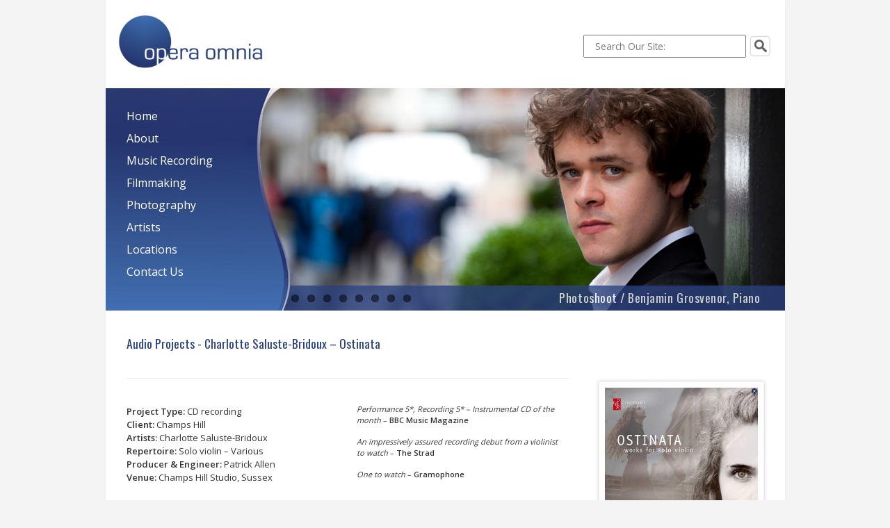

--- FILE ---
content_type: text/html; charset=UTF-8
request_url: https://www.operaomnia.co.uk/audioprojects/2084
body_size: 9005
content:
<!DOCTYPE html>
<!--[if lt IE 7]>      <html class="no-js lt-ie9 lt-ie8 lt-ie7"> <![endif]-->
<!--[if IE 7]>         <html class="no-js lt-ie9 lt-ie8"> <![endif]-->
<!--[if IE 8]>         <html class="no-js lt-ie9"> <![endif]-->
<!--[if gt IE 8]><!--> <html class="no-js"> <!--<![endif]-->

<head>
	<meta charset="UTF-8" />
	<meta http-equiv="X-UA-Compatible" content="IE=edge">
	
	
	<title>
		   Charlotte Saluste-Bridoux - Ostinata - Opera Omnia Productions - Opera Omnia Productions	</title>
	
	
	<link rel="shortcut icon" href="https://www.operaomnia.co.uk/wp-content/themes/operaomnia/favicon.ico">
	
	<link rel="stylesheet" href="https://www.operaomnia.co.uk/wp-content/themes/operaomnia/css/normalize.css" type="text/css">
	
	<link rel="stylesheet" href="https://www.operaomnia.co.uk/wp-content/themes/operaomnia/css/main-style-v2.css">
	
	<link rel="pingback" href="https://www.operaomnia.co.uk/xmlrpc.php">

		
	<meta name='robots' content='index, follow, max-image-preview:large, max-snippet:-1, max-video-preview:-1' />

	<!-- This site is optimized with the Yoast SEO plugin v21.1 - https://yoast.com/wordpress/plugins/seo/ -->
	<link rel="canonical" href="https://www.operaomnia.co.uk/audioprojects/2084" />
	<script type="application/ld+json" class="yoast-schema-graph">{"@context":"https://schema.org","@graph":[{"@type":"WebPage","@id":"https://www.operaomnia.co.uk/audioprojects/2084","url":"https://www.operaomnia.co.uk/audioprojects/2084","name":"Charlotte Saluste-Bridoux - Ostinata - Opera Omnia Productions","isPartOf":{"@id":"https://www.operaomnia.co.uk/#website"},"datePublished":"2022-07-13T13:39:00+00:00","dateModified":"2022-07-13T13:57:24+00:00","breadcrumb":{"@id":"https://www.operaomnia.co.uk/audioprojects/2084#breadcrumb"},"inLanguage":"en-US","potentialAction":[{"@type":"ReadAction","target":["https://www.operaomnia.co.uk/audioprojects/2084"]}]},{"@type":"BreadcrumbList","@id":"https://www.operaomnia.co.uk/audioprojects/2084#breadcrumb","itemListElement":[{"@type":"ListItem","position":1,"name":"Audio Projects","item":"https://www.operaomnia.co.uk/audioprojects"},{"@type":"ListItem","position":2,"name":"Charlotte Saluste-Bridoux &#8211; Ostinata"}]},{"@type":"WebSite","@id":"https://www.operaomnia.co.uk/#website","url":"https://www.operaomnia.co.uk/","name":"Opera Omnia Productions","description":"Recording, Photography &amp; Filmmaking services for the creative arts","potentialAction":[{"@type":"SearchAction","target":{"@type":"EntryPoint","urlTemplate":"https://www.operaomnia.co.uk/?s={search_term_string}"},"query-input":"required name=search_term_string"}],"inLanguage":"en-US"}]}</script>
	<!-- / Yoast SEO plugin. -->


<link rel="alternate" type="application/rss+xml" title="Opera Omnia Productions &raquo; Feed" href="https://www.operaomnia.co.uk/feed" />
<link rel="alternate" type="application/rss+xml" title="Opera Omnia Productions &raquo; Comments Feed" href="https://www.operaomnia.co.uk/comments/feed" />
<script type="text/javascript">
window._wpemojiSettings = {"baseUrl":"https:\/\/s.w.org\/images\/core\/emoji\/14.0.0\/72x72\/","ext":".png","svgUrl":"https:\/\/s.w.org\/images\/core\/emoji\/14.0.0\/svg\/","svgExt":".svg","source":{"concatemoji":"https:\/\/www.operaomnia.co.uk\/wp-includes\/js\/wp-emoji-release.min.js?ver=6.1.9"}};
/*! This file is auto-generated */
!function(e,a,t){var n,r,o,i=a.createElement("canvas"),p=i.getContext&&i.getContext("2d");function s(e,t){var a=String.fromCharCode,e=(p.clearRect(0,0,i.width,i.height),p.fillText(a.apply(this,e),0,0),i.toDataURL());return p.clearRect(0,0,i.width,i.height),p.fillText(a.apply(this,t),0,0),e===i.toDataURL()}function c(e){var t=a.createElement("script");t.src=e,t.defer=t.type="text/javascript",a.getElementsByTagName("head")[0].appendChild(t)}for(o=Array("flag","emoji"),t.supports={everything:!0,everythingExceptFlag:!0},r=0;r<o.length;r++)t.supports[o[r]]=function(e){if(p&&p.fillText)switch(p.textBaseline="top",p.font="600 32px Arial",e){case"flag":return s([127987,65039,8205,9895,65039],[127987,65039,8203,9895,65039])?!1:!s([55356,56826,55356,56819],[55356,56826,8203,55356,56819])&&!s([55356,57332,56128,56423,56128,56418,56128,56421,56128,56430,56128,56423,56128,56447],[55356,57332,8203,56128,56423,8203,56128,56418,8203,56128,56421,8203,56128,56430,8203,56128,56423,8203,56128,56447]);case"emoji":return!s([129777,127995,8205,129778,127999],[129777,127995,8203,129778,127999])}return!1}(o[r]),t.supports.everything=t.supports.everything&&t.supports[o[r]],"flag"!==o[r]&&(t.supports.everythingExceptFlag=t.supports.everythingExceptFlag&&t.supports[o[r]]);t.supports.everythingExceptFlag=t.supports.everythingExceptFlag&&!t.supports.flag,t.DOMReady=!1,t.readyCallback=function(){t.DOMReady=!0},t.supports.everything||(n=function(){t.readyCallback()},a.addEventListener?(a.addEventListener("DOMContentLoaded",n,!1),e.addEventListener("load",n,!1)):(e.attachEvent("onload",n),a.attachEvent("onreadystatechange",function(){"complete"===a.readyState&&t.readyCallback()})),(e=t.source||{}).concatemoji?c(e.concatemoji):e.wpemoji&&e.twemoji&&(c(e.twemoji),c(e.wpemoji)))}(window,document,window._wpemojiSettings);
</script>
<style type="text/css">
img.wp-smiley,
img.emoji {
	display: inline !important;
	border: none !important;
	box-shadow: none !important;
	height: 1em !important;
	width: 1em !important;
	margin: 0 0.07em !important;
	vertical-align: -0.1em !important;
	background: none !important;
	padding: 0 !important;
}
</style>
	<link rel='stylesheet' id='wp-block-library-css' href='https://www.operaomnia.co.uk/wp-includes/css/dist/block-library/style.min.css?ver=6.1.9' type='text/css' media='all' />
<link rel='stylesheet' id='classic-theme-styles-css' href='https://www.operaomnia.co.uk/wp-includes/css/classic-themes.min.css?ver=1' type='text/css' media='all' />
<style id='global-styles-inline-css' type='text/css'>
body{--wp--preset--color--black: #000000;--wp--preset--color--cyan-bluish-gray: #abb8c3;--wp--preset--color--white: #ffffff;--wp--preset--color--pale-pink: #f78da7;--wp--preset--color--vivid-red: #cf2e2e;--wp--preset--color--luminous-vivid-orange: #ff6900;--wp--preset--color--luminous-vivid-amber: #fcb900;--wp--preset--color--light-green-cyan: #7bdcb5;--wp--preset--color--vivid-green-cyan: #00d084;--wp--preset--color--pale-cyan-blue: #8ed1fc;--wp--preset--color--vivid-cyan-blue: #0693e3;--wp--preset--color--vivid-purple: #9b51e0;--wp--preset--gradient--vivid-cyan-blue-to-vivid-purple: linear-gradient(135deg,rgba(6,147,227,1) 0%,rgb(155,81,224) 100%);--wp--preset--gradient--light-green-cyan-to-vivid-green-cyan: linear-gradient(135deg,rgb(122,220,180) 0%,rgb(0,208,130) 100%);--wp--preset--gradient--luminous-vivid-amber-to-luminous-vivid-orange: linear-gradient(135deg,rgba(252,185,0,1) 0%,rgba(255,105,0,1) 100%);--wp--preset--gradient--luminous-vivid-orange-to-vivid-red: linear-gradient(135deg,rgba(255,105,0,1) 0%,rgb(207,46,46) 100%);--wp--preset--gradient--very-light-gray-to-cyan-bluish-gray: linear-gradient(135deg,rgb(238,238,238) 0%,rgb(169,184,195) 100%);--wp--preset--gradient--cool-to-warm-spectrum: linear-gradient(135deg,rgb(74,234,220) 0%,rgb(151,120,209) 20%,rgb(207,42,186) 40%,rgb(238,44,130) 60%,rgb(251,105,98) 80%,rgb(254,248,76) 100%);--wp--preset--gradient--blush-light-purple: linear-gradient(135deg,rgb(255,206,236) 0%,rgb(152,150,240) 100%);--wp--preset--gradient--blush-bordeaux: linear-gradient(135deg,rgb(254,205,165) 0%,rgb(254,45,45) 50%,rgb(107,0,62) 100%);--wp--preset--gradient--luminous-dusk: linear-gradient(135deg,rgb(255,203,112) 0%,rgb(199,81,192) 50%,rgb(65,88,208) 100%);--wp--preset--gradient--pale-ocean: linear-gradient(135deg,rgb(255,245,203) 0%,rgb(182,227,212) 50%,rgb(51,167,181) 100%);--wp--preset--gradient--electric-grass: linear-gradient(135deg,rgb(202,248,128) 0%,rgb(113,206,126) 100%);--wp--preset--gradient--midnight: linear-gradient(135deg,rgb(2,3,129) 0%,rgb(40,116,252) 100%);--wp--preset--duotone--dark-grayscale: url('#wp-duotone-dark-grayscale');--wp--preset--duotone--grayscale: url('#wp-duotone-grayscale');--wp--preset--duotone--purple-yellow: url('#wp-duotone-purple-yellow');--wp--preset--duotone--blue-red: url('#wp-duotone-blue-red');--wp--preset--duotone--midnight: url('#wp-duotone-midnight');--wp--preset--duotone--magenta-yellow: url('#wp-duotone-magenta-yellow');--wp--preset--duotone--purple-green: url('#wp-duotone-purple-green');--wp--preset--duotone--blue-orange: url('#wp-duotone-blue-orange');--wp--preset--font-size--small: 13px;--wp--preset--font-size--medium: 20px;--wp--preset--font-size--large: 36px;--wp--preset--font-size--x-large: 42px;--wp--preset--spacing--20: 0.44rem;--wp--preset--spacing--30: 0.67rem;--wp--preset--spacing--40: 1rem;--wp--preset--spacing--50: 1.5rem;--wp--preset--spacing--60: 2.25rem;--wp--preset--spacing--70: 3.38rem;--wp--preset--spacing--80: 5.06rem;}:where(.is-layout-flex){gap: 0.5em;}body .is-layout-flow > .alignleft{float: left;margin-inline-start: 0;margin-inline-end: 2em;}body .is-layout-flow > .alignright{float: right;margin-inline-start: 2em;margin-inline-end: 0;}body .is-layout-flow > .aligncenter{margin-left: auto !important;margin-right: auto !important;}body .is-layout-constrained > .alignleft{float: left;margin-inline-start: 0;margin-inline-end: 2em;}body .is-layout-constrained > .alignright{float: right;margin-inline-start: 2em;margin-inline-end: 0;}body .is-layout-constrained > .aligncenter{margin-left: auto !important;margin-right: auto !important;}body .is-layout-constrained > :where(:not(.alignleft):not(.alignright):not(.alignfull)){max-width: var(--wp--style--global--content-size);margin-left: auto !important;margin-right: auto !important;}body .is-layout-constrained > .alignwide{max-width: var(--wp--style--global--wide-size);}body .is-layout-flex{display: flex;}body .is-layout-flex{flex-wrap: wrap;align-items: center;}body .is-layout-flex > *{margin: 0;}:where(.wp-block-columns.is-layout-flex){gap: 2em;}.has-black-color{color: var(--wp--preset--color--black) !important;}.has-cyan-bluish-gray-color{color: var(--wp--preset--color--cyan-bluish-gray) !important;}.has-white-color{color: var(--wp--preset--color--white) !important;}.has-pale-pink-color{color: var(--wp--preset--color--pale-pink) !important;}.has-vivid-red-color{color: var(--wp--preset--color--vivid-red) !important;}.has-luminous-vivid-orange-color{color: var(--wp--preset--color--luminous-vivid-orange) !important;}.has-luminous-vivid-amber-color{color: var(--wp--preset--color--luminous-vivid-amber) !important;}.has-light-green-cyan-color{color: var(--wp--preset--color--light-green-cyan) !important;}.has-vivid-green-cyan-color{color: var(--wp--preset--color--vivid-green-cyan) !important;}.has-pale-cyan-blue-color{color: var(--wp--preset--color--pale-cyan-blue) !important;}.has-vivid-cyan-blue-color{color: var(--wp--preset--color--vivid-cyan-blue) !important;}.has-vivid-purple-color{color: var(--wp--preset--color--vivid-purple) !important;}.has-black-background-color{background-color: var(--wp--preset--color--black) !important;}.has-cyan-bluish-gray-background-color{background-color: var(--wp--preset--color--cyan-bluish-gray) !important;}.has-white-background-color{background-color: var(--wp--preset--color--white) !important;}.has-pale-pink-background-color{background-color: var(--wp--preset--color--pale-pink) !important;}.has-vivid-red-background-color{background-color: var(--wp--preset--color--vivid-red) !important;}.has-luminous-vivid-orange-background-color{background-color: var(--wp--preset--color--luminous-vivid-orange) !important;}.has-luminous-vivid-amber-background-color{background-color: var(--wp--preset--color--luminous-vivid-amber) !important;}.has-light-green-cyan-background-color{background-color: var(--wp--preset--color--light-green-cyan) !important;}.has-vivid-green-cyan-background-color{background-color: var(--wp--preset--color--vivid-green-cyan) !important;}.has-pale-cyan-blue-background-color{background-color: var(--wp--preset--color--pale-cyan-blue) !important;}.has-vivid-cyan-blue-background-color{background-color: var(--wp--preset--color--vivid-cyan-blue) !important;}.has-vivid-purple-background-color{background-color: var(--wp--preset--color--vivid-purple) !important;}.has-black-border-color{border-color: var(--wp--preset--color--black) !important;}.has-cyan-bluish-gray-border-color{border-color: var(--wp--preset--color--cyan-bluish-gray) !important;}.has-white-border-color{border-color: var(--wp--preset--color--white) !important;}.has-pale-pink-border-color{border-color: var(--wp--preset--color--pale-pink) !important;}.has-vivid-red-border-color{border-color: var(--wp--preset--color--vivid-red) !important;}.has-luminous-vivid-orange-border-color{border-color: var(--wp--preset--color--luminous-vivid-orange) !important;}.has-luminous-vivid-amber-border-color{border-color: var(--wp--preset--color--luminous-vivid-amber) !important;}.has-light-green-cyan-border-color{border-color: var(--wp--preset--color--light-green-cyan) !important;}.has-vivid-green-cyan-border-color{border-color: var(--wp--preset--color--vivid-green-cyan) !important;}.has-pale-cyan-blue-border-color{border-color: var(--wp--preset--color--pale-cyan-blue) !important;}.has-vivid-cyan-blue-border-color{border-color: var(--wp--preset--color--vivid-cyan-blue) !important;}.has-vivid-purple-border-color{border-color: var(--wp--preset--color--vivid-purple) !important;}.has-vivid-cyan-blue-to-vivid-purple-gradient-background{background: var(--wp--preset--gradient--vivid-cyan-blue-to-vivid-purple) !important;}.has-light-green-cyan-to-vivid-green-cyan-gradient-background{background: var(--wp--preset--gradient--light-green-cyan-to-vivid-green-cyan) !important;}.has-luminous-vivid-amber-to-luminous-vivid-orange-gradient-background{background: var(--wp--preset--gradient--luminous-vivid-amber-to-luminous-vivid-orange) !important;}.has-luminous-vivid-orange-to-vivid-red-gradient-background{background: var(--wp--preset--gradient--luminous-vivid-orange-to-vivid-red) !important;}.has-very-light-gray-to-cyan-bluish-gray-gradient-background{background: var(--wp--preset--gradient--very-light-gray-to-cyan-bluish-gray) !important;}.has-cool-to-warm-spectrum-gradient-background{background: var(--wp--preset--gradient--cool-to-warm-spectrum) !important;}.has-blush-light-purple-gradient-background{background: var(--wp--preset--gradient--blush-light-purple) !important;}.has-blush-bordeaux-gradient-background{background: var(--wp--preset--gradient--blush-bordeaux) !important;}.has-luminous-dusk-gradient-background{background: var(--wp--preset--gradient--luminous-dusk) !important;}.has-pale-ocean-gradient-background{background: var(--wp--preset--gradient--pale-ocean) !important;}.has-electric-grass-gradient-background{background: var(--wp--preset--gradient--electric-grass) !important;}.has-midnight-gradient-background{background: var(--wp--preset--gradient--midnight) !important;}.has-small-font-size{font-size: var(--wp--preset--font-size--small) !important;}.has-medium-font-size{font-size: var(--wp--preset--font-size--medium) !important;}.has-large-font-size{font-size: var(--wp--preset--font-size--large) !important;}.has-x-large-font-size{font-size: var(--wp--preset--font-size--x-large) !important;}
.wp-block-navigation a:where(:not(.wp-element-button)){color: inherit;}
:where(.wp-block-columns.is-layout-flex){gap: 2em;}
.wp-block-pullquote{font-size: 1.5em;line-height: 1.6;}
</style>
<link rel='stylesheet' id='framework-wp-styles-css' href='https://www.operaomnia.co.uk/wp-content/themes/operaomnia/style.css?ver=6.1.9' type='text/css' media='all' />
<script type='text/javascript' src='https://www.operaomnia.co.uk/wp-includes/js/jquery/jquery.min.js?ver=3.6.1' id='jquery-core-js'></script>
<script type='text/javascript' src='https://www.operaomnia.co.uk/wp-includes/js/jquery/jquery-migrate.min.js?ver=3.3.2' id='jquery-migrate-js'></script>
<script type='text/javascript' id='ajax_contact_script-js-extra'>
/* <![CDATA[ */
var myContactAjax = {"ajaxurl":"https:\/\/www.operaomnia.co.uk\/wp-admin\/admin-ajax.php"};
/* ]]> */
</script>
<script type='text/javascript' src='https://www.operaomnia.co.uk/wp-content/themes/operaomnia/js/contact-ajax.js?ver=1' id='ajax_contact_script-js'></script>
<link rel="https://api.w.org/" href="https://www.operaomnia.co.uk/wp-json/" /><link rel="EditURI" type="application/rsd+xml" title="RSD" href="https://www.operaomnia.co.uk/xmlrpc.php?rsd" />
<link rel="wlwmanifest" type="application/wlwmanifest+xml" href="https://www.operaomnia.co.uk/wp-includes/wlwmanifest.xml" />
<meta name="generator" content="WordPress 6.1.9" />
<link rel='shortlink' href='https://www.operaomnia.co.uk/?p=2084' />
<link rel="alternate" type="application/json+oembed" href="https://www.operaomnia.co.uk/wp-json/oembed/1.0/embed?url=https%3A%2F%2Fwww.operaomnia.co.uk%2Faudioprojects%2F2084" />
<link rel="alternate" type="text/xml+oembed" href="https://www.operaomnia.co.uk/wp-json/oembed/1.0/embed?url=https%3A%2F%2Fwww.operaomnia.co.uk%2Faudioprojects%2F2084&#038;format=xml" />
<style type="text/css">.recentcomments a{display:inline !important;padding:0 !important;margin:0 !important;}</style>	
			<!--[if lt IE 7]>
            	<p class="browsehappy">You are using an <strong>outdated and unsecure</strong> browser. Please <a href="https://browsehappy.com/">upgrade your browser</a> to improve your experience.</p>
       		<![endif]-->
       		
       		<!--[if IE 7]>
            	<p class="browsehappy">You are using an <strong>outdated</strong> browser. Please <a href="https://browsehappy.com/">upgrade your browser</a> to improve your experience.</p>
       		<![endif]-->


		
    <!-- Modernizr - HTML5 support and CSS3 fallbacks for older web browsers -->
    <script type="text/javascript" src="https://www.operaomnia.co.uk/wp-content/themes/operaomnia/js/modernizr.custom.06329.js"></script> 
    <!-- Fonts - Google web font API, Oswald & Open Sans -->
    <link href='https://fonts.googleapis.com/css?family=Open+Sans:300,400,600|Oswald' rel='stylesheet' type='text/css'>
    <!-- Theme Related Scripts -->
    <link rel="stylesheet" href="https://www.operaomnia.co.uk/wp-content/themes/operaomnia/includes/flexslider/flexslider.css" type="text/css">
	<script src="https://code.jquery.com/jquery-3.6.4.min.js" integrity="sha256-oP6HI9z1XaZNBrJURtCoUT5SUnxFr8s3BzRl+cbzUq8=" crossorigin="anonymous"></script>		

    <script type="text/javascript" src="https://www.operaomnia.co.uk/wp-content/themes/operaomnia/includes/flexslider/jquery.flexslider.js"></script>
    <script type="text/javascript" src="https://www.operaomnia.co.uk/wp-content/themes/operaomnia/js/theme_scripting.js" ></script>
    <script type="text/javascript" src="https://www.operaomnia.co.uk/wp-content/themes/operaomnia/js/thumbgalleryslider.js" ></script>
    <!--[if lte IE 8]><link rel="stylesheet" href="https://www.operaomnia.co.uk/wp-content/themes/operaomnia/ie.css" /><![endif]-->
	<script type="text/javascript" src="https://www.operaomnia.co.uk/wp-content/themes/operaomnia/includes/jplayer/jquery.jplayer.min.js"></script>
	
		
	<link rel="stylesheet" href="https://www.operaomnia.co.uk/wp-content/themes/operaomnia/includes/blue.monday/jplayer.blue.monday.css" type="text/css">	
		
	<script type="text/javascript" src="https://www.operaomnia.co.uk/wp-content/themes/operaomnia/js/playaudio.js"></script>
	<!-- <script type="text/javascript" src="https://www.operaomnia.co.uk/wp-content/themes/operaomnia/js/jquery.animate.extension.js"></script> -->
	<noscript>
	        <link rel="stylesheet" href="https://www.operaomnia.co.uk/wp-content/themes/operaomnia/noscript.css" type="text/css">
	</noscript>
	<style>#audio-header {display: none;}</style> 
	
	
    <link rel="stylesheet" href="https://www.operaomnia.co.uk/wp-content/themes/operaomnia/css/overrides.css" type="text/css">
    
</head>

<body class="opera_audio_pjt-template-default single single-opera_audio_pjt postid-2084">
	
	<div id="page-wrap">

		<header>
        
        <section id="header-top">
            <div id="logo">
                
                <a href="https://www.operaomnia.co.uk"><img src="https://www.operaomnia.co.uk/wp-content/themes/operaomnia/images/logo.jpg" height="87" alt="Opera Omnia Productions Logo"></a>
                
            </div>
            
            <div id="search-container">
            
                <div id="search-form">
                    
                    <form action="https://www.operaomnia.co.uk" id="searchform" method="get">
    <div>
        <input type="text" id="s" name="s" value="Search Our Site:" />
        
        <input type="submit" id="searchsubmit" value=""/>
    </div>
</form>                    
                </div>
            
            </div>
            
        </section>
        
        <section id="main-header-frame">
            
            <div id="nav-block">
		
	    </div>
                
         <nav id="top">
            	
			
			<div class="menu-main-nav-menu-container"><ul id="menu-main-nav-menu" class="menu"><li id="menu-item-42" class="menu-item menu-item-type-post_type menu-item-object-page menu-item-home menu-item-42"><a href="https://www.operaomnia.co.uk/">Home</a></li>
<li id="menu-item-41" class="menu-item menu-item-type-post_type menu-item-object-page menu-item-41"><a href="https://www.operaomnia.co.uk/about">About</a></li>
<li id="menu-item-43" class="menu-item menu-item-type-custom menu-item-object-custom menu-item-has-children menu-parent-item menu-item-43"><a href="#here">Music Recording</a>
<ul class="sub-menu">
	<li id="menu-item-37" class="menu-item menu-item-type-post_type menu-item-object-page menu-item-37"><a href="https://www.operaomnia.co.uk/projects">Audio Projects</a></li>
	<li id="menu-item-36" class="menu-item menu-item-type-post_type menu-item-object-page menu-item-36"><a href="https://www.operaomnia.co.uk/audio-samples">Audio Samples</a></li>
	<li id="menu-item-39" class="menu-item menu-item-type-post_type menu-item-object-page menu-item-39"><a href="https://www.operaomnia.co.uk/postpro">Post Production</a></li>
	<li id="menu-item-29" class="menu-item menu-item-type-post_type menu-item-object-page menu-item-29"><a href="https://www.operaomnia.co.uk/technical">Facilities</a></li>
	<li id="menu-item-35" class="menu-item menu-item-type-post_type menu-item-object-page menu-item-35"><a href="https://www.operaomnia.co.uk/acoustics">Acoustic Design</a></li>
</ul>
</li>
<li id="menu-item-31" class="menu-item menu-item-type-post_type menu-item-object-page menu-item-31"><a href="https://www.operaomnia.co.uk/filmmaking">Filmmaking</a></li>
<li id="menu-item-44" class="menu-item menu-item-type-custom menu-item-object-custom menu-item-has-children menu-parent-item menu-item-44"><a href="#here">Photography</a>
<ul class="sub-menu">
	<li id="menu-item-1098" class="menu-item menu-item-type-custom menu-item-object-custom menu-item-1098"><a href="https://www.operaomnia.co.uk/photogallery/cd-cover-photography">CD Covers</a></li>
	<li id="menu-item-272" class="menu-item menu-item-type-post_type menu-item-object-opera_photography menu-item-272"><a href="https://www.operaomnia.co.uk/photogallery/portraiture">Portraiture</a></li>
	<li id="menu-item-271" class="menu-item menu-item-type-post_type menu-item-object-opera_photography menu-item-271"><a href="https://www.operaomnia.co.uk/photogallery/performance">Performance</a></li>
	<li id="menu-item-274" class="menu-item menu-item-type-post_type menu-item-object-opera_photography menu-item-274"><a href="https://www.operaomnia.co.uk/photogallery/miscellaneous">Miscellaneous</a></li>
</ul>
</li>
<li id="menu-item-30" class="menu-item menu-item-type-post_type menu-item-object-page menu-item-30"><a href="https://www.operaomnia.co.uk/clients">Artists</a></li>
<li id="menu-item-40" class="menu-item menu-item-type-post_type menu-item-object-page menu-item-40"><a href="https://www.operaomnia.co.uk/locrec">Locations</a></li>
<li id="menu-item-28" class="menu-item menu-item-type-post_type menu-item-object-page menu-item-28"><a href="https://www.operaomnia.co.uk/contact">Contact Us</a></li>
</ul></div>		
		
		</nav>
		
		
            <div id="header-slides"> 
                             
                
                  <div class="flexslider">
			
			<ul class="slides">
			
			

						
						  <li>
			    <img src="https://www.operaomnia.co.uk/wp-content/uploads/2013/02/Musikversin.png" width="320" alt="opera omnia productions - Filming / Tamsin Waley-Cohen / Huw Watkins / Musikverein, Vienna" />
				<h2 class="flex-caption">Filming / Tamsin Waley-Cohen / Huw Watkins / Musikverein, Vienna</h2>
			  </li>
			  
						  <li>
			    <img src="https://www.operaomnia.co.uk/wp-content/uploads/2013/02/Alpesh-Chauhan-7778-2.jpg" width="320" alt="opera omnia productions - Photoshoot & Recording Sessions / Alpesh Chauhan / Parma, Italy" />
				<h2 class="flex-caption">Photoshoot & Recording Sessions / Alpesh Chauhan / Parma, Italy</h2>
			  </li>
			  
						  <li>
			    <img src="https://www.operaomnia.co.uk/wp-content/uploads/2013/02/slide2.png" width="320" alt="opera omnia productions - Filming / Muza Rubackyte / Salle Gaveau, Paris" />
				<h2 class="flex-caption">Filming / Muza Rubackyte / Salle Gaveau, Paris</h2>
			  </li>
			  
						  <li>
			    <img src="https://www.operaomnia.co.uk/wp-content/uploads/2013/02/AAM-Barbican.jpg" width="320" alt="opera omnia productions - Filming / AAM / Barbican Hall, London" />
				<h2 class="flex-caption">Filming / AAM / Barbican Hall, London</h2>
			  </li>
			  
						  <li>
			    <img src="https://www.operaomnia.co.uk/wp-content/uploads/2013/02/Benjamin-Grosvenor.jpg" width="320" alt="opera omnia productions - Photoshoot / Benjamin Grosvenor, Piano" />
				<h2 class="flex-caption">Photoshoot / Benjamin Grosvenor, Piano</h2>
			  </li>
			  
						  <li>
			    <img src="https://www.operaomnia.co.uk/wp-content/uploads/2015/11/DSC5294-e1447760044887.jpg" width="320" alt="opera omnia productions - Recording Sessions / ASMF / Arthur & Lucas Jussen" />
				<h2 class="flex-caption">Recording Sessions / ASMF / Arthur & Lucas Jussen</h2>
			  </li>
			  
						  <li>
			    <img src="https://www.operaomnia.co.uk/wp-content/uploads/2013/02/NatalyaRomaniw-e1362309254533.jpg" width="320" alt="opera omnia productions - Photoshoot / Natalya Romaniw / Soprano" />
				<h2 class="flex-caption">Photoshoot / Natalya Romaniw / Soprano</h2>
			  </li>
			  
						  <li>
			    <img src="https://www.operaomnia.co.uk/wp-content/uploads/2013/02/Brodsky2-e1362309353762.jpg" width="320" alt="opera omnia productions - Photoshoot & CD Sessions / Daniel Rowland" />
				<h2 class="flex-caption">Photoshoot & CD Sessions / Daniel Rowland</h2>
			  </li>
			  
						  <li>
			    <img src="https://www.operaomnia.co.uk/wp-content/uploads/2013/02/Dego.png" width="320" alt="opera omnia productions - Filming & CD Sessions / Francesca Dego / CBSO / Symphony Hall" />
				<h2 class="flex-caption">Filming & CD Sessions / Francesca Dego / CBSO / Symphony Hall</h2>
			  </li>
			  
			  
			  
			  
						 
			
				<img class="loading visuallyhidden hidden" src="https://www.operaomnia.co.uk/wp-content/themes/operaomnia/images/loading.gif">
				
			</ul>
			
		      </div>
		      
		      <noscript>	
		          <img class="noscript-slide" src="https://www.operaomnia.co.uk/wp-content/themes/operaomnia/images/sliderimages/slide1.jpg" width="760" height="320" alt="JavaScript is unavailable, some features on this website will not work, please consider upgrading your web browser.">      
              </noscript>   
                
            </div> 
            
        </section>
    
    </header>
        
    <div id="mid-wrap">        
        <h1>Audio Projects - Charlotte Saluste-Bridoux &#8211; Ostinata</h1>
        <div id="news-table">            
            <div class="news-table-row single-audio-project-page"> 
              <section class="news-story">                
                  <article>                                     
                    <p><strong>Project Type:</strong> CD recording<br />
<strong>Client:</strong> Champs Hill<br />
<strong>Artists: </strong>Charlotte Saluste-Bridoux<br />
<strong>Repertoire:</strong> Solo violin &#8211; Various<br />
<strong>Producer &amp; </strong><strong>Engineer:</strong> Patrick Allen<br />
<strong>Venue:</strong> Champs Hill Studio, Sussex</p>
                                                
                  </article>

                                <div style="display: none;" id="jquery_jplayer_1" class="jp-jplayer"></div>
                <div style="display: none;" id="jp_container_1" class="jp-audio">
                  <div class="jp-type-single">
                    <div class="jp-gui jp-interface">
                      <ul class="jp-controls">
                        <li><a href="javascript:;" class="jp-play" tabindex="1">play</a></li>
                        <li><a href="javascript:;" class="jp-pause" tabindex="1">pause</a></li>
                        <li><a href="javascript:;" class="jp-stop" tabindex="1">stop</a></li>
                        <li><a href="javascript:;" class="jp-mute" tabindex="1" title="mute">mute</a></li>
                        <li><a href="javascript:;" class="jp-unmute" tabindex="1" title="unmute">unmute</a></li>
                      </ul>
                      <div class="jp-progress">
                        <div class="jp-seek-bar">
                          <div class="jp-play-bar"></div>
                        </div>
                      </div>
                      <div class="jp-volume-bar">
                        <div class="jp-volume-bar-value"></div>
                      </div>                     
                    </div>
                    <div class="jp-no-solution">
                      <span>Update Required</span>
                      To play the media you will need to either update your browser to a recent version or update your <a href="https://get.adobe.com/flashplayer/" target="_blank">Flash plugin</a>.
                    </div>
                  </div>
                </div>
              </section>
              <section class="news-review">            	            	
                <p><em>Performance 5*, Recording 5* &#8211; Instrumental CD of the month</em> &#8211;<strong> BBC Music Magazine</strong></p>
<p><em>An impressively assured recording debut from a violinist to watch</em> &#8211; <strong>The Strad</strong></p>
<p><em>One to watch</em> &#8211; <strong>Gramophone</strong></p>
            	            
              </section> 
              <section class="news-image">            	
                <div class="slide-container">                	
                                      <img src="https://www.operaomnia.co.uk/wp-content/uploads/2022/07/Capture1.jpg" alt="Charlotte Saluste-Bridoux &#8211; Ostinata" width="220" height="220">
                   
                    
                              
            	  </div>
              </section>  
              <!-- // End Audio -->
                     
            </div>
            <!-- Audio -->

            
            
                
            </div>
            <div id="projects-back" class="clearfix">
                  <p><a href="https://www.operaomnia.co.uk?page_id=12#2084">Back to Audio Projects</a></p>
                </div>  
                
           
    </div><!-- Ends middle wrap -->   
    
    <script>

    $(document).ready(function() {         
          
      $(".audiotrack a").click(function(e){  
        e.preventDefault();

        $('.audiotrack a').removeClass('playing-now');

        $(this).addClass('playing-now');

        var currentTrack      =  $(this);
        var trackPlayingNow   = $(this).attr('href');
        var trackPlayingTitle = $(this).parent().parent().children().text();
        
        playTrack(trackPlayingNow, trackPlayingTitle);  
        return false;

      });
        
        function playTrack(trackPlayingNow, trackPlayingTitle) {
        
              $("#jp_container_1").slideDown('slow');

             
              
              $("#jquery_jplayer_1").jPlayer("destroy");
                            
              $("#jquery_jplayer_1").jPlayer({
                ready: function () {                    
                  $(this).jPlayer("setMedia", {                    
                    mp3: trackPlayingNow                
                  }).jPlayer("play");                
                },
                ended: function() { 
                  setNextTrack(trackPlayingNow);
                },
                swfPath: "https://www.operaomnia.co.uk/wp-content/themes/operaomnia/includes/jplayer",
                supplied: "mp3"
              });
      }
        
      }); // document ready
      
    </script>
       
    
				
		<footer>
            
        <div id="copyright">
            
            <p>&copy;2026 Opera Omnia Productions. All Rights Reserved.</p> 
            
        </div>
        
        <div id="footer-links">
            
            <!-- <nav id="footer-nav">
                <ul>
                    
                    <div class="menu-main-nav-menu-container"><ul id="menu-main-nav-menu-1" class="menu"><li class="menu-item menu-item-type-post_type menu-item-object-page menu-item-home menu-item-42"><a href="https://www.operaomnia.co.uk/">Home</a></li>
<li class="menu-item menu-item-type-post_type menu-item-object-page menu-item-41"><a href="https://www.operaomnia.co.uk/about">About</a></li>
<li class="menu-item menu-item-type-custom menu-item-object-custom menu-item-has-children menu-parent-item menu-item-43"><a href="#here">Music Recording</a>
<ul class="sub-menu">
	<li class="menu-item menu-item-type-post_type menu-item-object-page menu-item-37"><a href="https://www.operaomnia.co.uk/projects">Audio Projects</a></li>
	<li class="menu-item menu-item-type-post_type menu-item-object-page menu-item-36"><a href="https://www.operaomnia.co.uk/audio-samples">Audio Samples</a></li>
	<li class="menu-item menu-item-type-post_type menu-item-object-page menu-item-39"><a href="https://www.operaomnia.co.uk/postpro">Post Production</a></li>
	<li class="menu-item menu-item-type-post_type menu-item-object-page menu-item-29"><a href="https://www.operaomnia.co.uk/technical">Facilities</a></li>
	<li class="menu-item menu-item-type-post_type menu-item-object-page menu-item-35"><a href="https://www.operaomnia.co.uk/acoustics">Acoustic Design</a></li>
</ul>
</li>
<li class="menu-item menu-item-type-post_type menu-item-object-page menu-item-31"><a href="https://www.operaomnia.co.uk/filmmaking">Filmmaking</a></li>
<li class="menu-item menu-item-type-custom menu-item-object-custom menu-item-has-children menu-parent-item menu-item-44"><a href="#here">Photography</a>
<ul class="sub-menu">
	<li class="menu-item menu-item-type-custom menu-item-object-custom menu-item-1098"><a href="https://www.operaomnia.co.uk/photogallery/cd-cover-photography">CD Covers</a></li>
	<li class="menu-item menu-item-type-post_type menu-item-object-opera_photography menu-item-272"><a href="https://www.operaomnia.co.uk/photogallery/portraiture">Portraiture</a></li>
	<li class="menu-item menu-item-type-post_type menu-item-object-opera_photography menu-item-271"><a href="https://www.operaomnia.co.uk/photogallery/performance">Performance</a></li>
	<li class="menu-item menu-item-type-post_type menu-item-object-opera_photography menu-item-274"><a href="https://www.operaomnia.co.uk/photogallery/miscellaneous">Miscellaneous</a></li>
</ul>
</li>
<li class="menu-item menu-item-type-post_type menu-item-object-page menu-item-30"><a href="https://www.operaomnia.co.uk/clients">Artists</a></li>
<li class="menu-item menu-item-type-post_type menu-item-object-page menu-item-40"><a href="https://www.operaomnia.co.uk/locrec">Locations</a></li>
<li class="menu-item menu-item-type-post_type menu-item-object-page menu-item-28"><a href="https://www.operaomnia.co.uk/contact">Contact Us</a></li>
</ul></div>                    
                </ul>
            </nav> -->
            
        </div>
            
    </footer>
		
	</div>
	
	
	<script type='text/javascript' src='https://www.operaomnia.co.uk/wp-includes/js/comment-reply.min.js?ver=6.1.9' id='comment-reply-js'></script>
<script type='text/javascript' id='no-right-click-images-admin-js-extra'>
/* <![CDATA[ */
var nrci_opts = {"gesture":"1","drag":"1","touch":"1","admin":"1"};
/* ]]> */
</script>
<script type='text/javascript' src='https://www.operaomnia.co.uk/wp-content/plugins/no-right-click-images-plugin/js/no-right-click-images-frontend.js?ver=4.1' id='no-right-click-images-admin-js'></script>
	
	<!-- Don't forget analytics -->
	
</body>

</html>


--- FILE ---
content_type: text/css
request_url: https://www.operaomnia.co.uk/wp-content/themes/operaomnia/style.css?ver=6.1.9
body_size: 33660
content:
/*
Theme Name: Opera Omnia Productions - WP Theme 
Theme URI: https://www.opeeraomnia.co.uk
Version: 1.2
Description:  Site Design, Wordpress Theme for Opera Omnia Productions.
Author: Richard Neville - Rarewave
Author URI: https://www.rarewave.co.uk

Copyright 2013 - Opera Omnia Productions. All Rights Reserved. */


/*
 * HTML5 Boilerplate
 *
 * What follows is the result of much research on cross-browser styling.
 * Credit left inline and big thanks to Nicolas Gallagher, Jonathan Neal,
 * Kroc Camen, and the H5BP dev community and team.
 */


/* ==========================================================================
   Base styles: opinionated defaults
   ========================================================================== */

html,
button,
input,
select,
textarea {
    color: #222;
}

html {
    font-size: 1em;
    line-height: 1.4;
}


/*
 * Remove text-shadow in selection highlight: h5bp.com/i
 * These selection rule sets have to be separate.
 * Customize the background color to match your design.
 */

::-moz-selection {
    background: #b3d4fc;
    text-shadow: none;
}

::selection {
    background: #b3d4fc;
    text-shadow: none;
}


/*
 * A better looking default horizontal rule
 */

hr {
    display: block;
    height: 1px;
    border: 0;
    border-top: 1px solid #ccc;
    margin: 1em 0;
    padding: 0;
}


/*
 * Remove the gap between images, videos, audio and canvas and the bottom of
 * their containers: h5bp.com/i/440
 */

audio,
canvas,
img,
video {
    vertical-align: middle;
}


/*
 * Remove default fieldset styles.
 */

fieldset {
    border: 0;
    margin: 0;
    padding: 0;
}


/*
 * Allow only vertical resizing of textareas.
 */

textarea {
    resize: vertical;
}


/* ==========================================================================
   Browse Happy prompt
   ========================================================================== */

.browsehappy {
    margin: 0.2em 0;
    background: #ccc;
    color: #000;
    padding: 0.2em 0;
}


/** Main **/

body {
    font-family: 'Open Sans', sans-serif;
    font-size: 16px;
    color: #333333;
    background-color: #F4F4F4
}

#page-wrap {
    display: block;
    width: 977px;
    height: auto;
    margin: 0 auto;
    background-color: #ffffff;
    box-shadow: 0 0 4px 0 #ececec;
    behavior: url(http://www.operaomnia.co.uk/wp-content/themes/operaomnia/css/pie/PIE.php);
}


/**********************************************************************/


/********************** 	  TYPOGRAPHY        *******************/


/**********************************************************************/


/*
* font-family: 'Open Sans', sans-serif;
* font-family: 'Oswald', sans-serif;
* 
* #Hex Colour
* Corporate Blue - #2b427d
* Border Styles - #cdcdcd
*  
*/

h1,
h2,
h3,
h4,
h5 {
    font-family: 'Oswald', sans-serif;
    color: #2b427d;
    font-size: 15px;
    margin-bottom: 0px;
    font-weight: 400;
}

h1 a,
h2 a,
h3 a,
h4 a {
    text-decoration: none;
    color: #2b427d;
}

h1 a:visited,
h2 a:visited,
h3 a:visited,
h4 a:visited {
    text-decoration: none;
    color: #2b427d;
}

h1 {
    font-size: 110%;
}

p {
    font-family: 'Open Sans', sans-serif;
    font-size: 13px;
    color: #333333;
    margin-bottom: 15px;
    line-height: 1.5;
}

p a {
    font-family: 'Oswald', sans-serif;
    font-size: 13px;
    color: #3c5577;
    text-decoration: none;
}

p a:visited {
    color: #2b427d;
}

p a:hover {
    color: #3c5577;
}

strong,
b {
    font-weight: 600;
}

i,
em {
    font-style: italic;
}

.alignright {
    float: right;
    padding: 15px;
}

.alignleft {
    float: left;
    padding: 15px;
}

.center {
    text-align: center;
}

.entry ul li {
    font-family: 'Open Sans', sans-serif;
    margin-left: 25px;
    font-size: 70%;
    color: #333333;
    margin-bottom: 10px;
    line-height: 1.5;
}

.entry ul {
    margin-bottom: 15px;
}

section#main-header-frame {
    display: block;
    overflow: hidden;
    width: 977px;
    height: 320px;
    position: relative;
}


/**********************************************************************/


/********************** 	  SLIDESHOWS         ******************/


/**********************************************************************/


/**** Header & Slides ****/

header {
    position: relative;
    width: 977px;
    height: 432px;
}

section#header-top {
    display: block;
    width: 977px;
    height: 127px;
}

#logo {
    float: left;
    margin-top: 19px;
    margin-left: 18px;
}

#search-container {
    float: right;
    width: 450px;
    height: 112px;
}

#searchform {
    font-family: 'Open Sans', sans-serif;
    font-size: 100%;
    margin: 40px 0px 0 145px;
    padding: 10px 15px;
    width: 305px;
    color: #777777;
}

#searchsubmit {
    width: 33px;
    height: 33px;
    vertical-align: top;
    background-image: url('images/search-button.png');
    border: none;
    background-color: #ffffff;
    cursor: pointer;
}

#searchsubmit:active {
    border-color: #acacac;
    border-radius: 5px;
    border-top: 1px solid #acacac;
    border-left: 1px solid #acacac;
}

#s {
    font-family: 'Open Sans', sans-serif;
    font-size: 85%;
    margin: 0px 0px 0 0px;
    padding: 5px 15px;
    width: 200px;
    color: #777777;
}


/**********************************************************************/


/********************** 	  NAVIGATION        *******************/


/**********************************************************************/


/**** Main Navigation Menu ****/

#nav-block {
    position: absolute;
    width: 448px;
    height: 320px;
    margin-left: -183px;
    background-image: url('images/nav-fly-full.png');
    background-position: 0 0;
    z-index: 555;
    -webkit-transform: translateZ(0);
}

nav {
    display: block;
    position: absolute;
    width: 210px;
    height: 310px;
    z-index: 99999;
}

nav ul {
    position: relative;
    margin-top: 26px;
    margin-left: 30px;
}

nav ul li {
    margin-bottom: 4px;
    padding: 3px 0;
    width: 300px;
}

nav ul li a {
    margin-bottom: 20px;
    padding: 0px 60px 0px 0;
    text-decoration: none;
    font-family: 'Open Sans', sans-serif;
    font-size: 100%;
    color: #ffffff;
    border: none;
    outline: none;
}

nav ul li a:visited {
    color: #ffffff;
}

nav ul li a:hover {
    color: #C7F7F7;
}

nav ul li a:hover,
nav ul li a:active {
    border: none;
    outline: none;
}

#header-slides {
    float: right;
}

nav>ul>li>a:active {
    border: none none;
    outline: none none;
}

nav>ul>li:active {
    border: none none;
    outline: none none;
}


/** Main Selector Backgrouns **/

#selector-block {
    position: absolute;
    margin-top: 23px;
}

.nav-selector {
    position: absolute;
    display: none;
}

.arrow.indiOne {
    display: none;
    position: absolute;
    margin-top: 135px;
    margin-left: 112px;
}

.arrow.indiTwo {
    display: none;
    position: absolute;
    margin-top: 174px;
    margin-left: 112px;
}


/* Sub Menus */

ul.sub-menu {
    display: none;
    position: absolute;
    margin-top: -55px;
    padding: 12px 7px 10px;
    margin-left: 140px;
    background-position: 0px;
    width: 220px;
    height: 173px;
    border-radius: 35px;
    border-left: 2px solid #aaa;
    z-index: 9999;
    box-shadow: -2px 0 1px 0 #444;
    border-right: none;
}

nav ul.sub-menu li {
    margin-bottom: 0px;
    padding: 0px;
    z-index: 99999
}

nav ul.sub-menu li {
    margin-bottom: 3px;
}

nav ul.sub-menu li a {
    display: block;
    margin-bottom: 5px;
    border: none;
    padding: 3px 10px;
    text-decoration: none;
    font-family: 'Open Sans', sans-serif;
    font-size: 95%;
    color: #ffffff;
    opacity: 1.0;
}

nav ul.sub-menu li a:hover {
    color: #C7F7F7;
}

li#menu-item-44.menu-item>ul.sub-menu {
    margin-top: -80px;
    padding-top: 15px;
    height: 156px;
}

nav ul li.current_page_item>a,
nav ul li.current-menu-ancestor>a,
nav ul li.current-menu-item>a,
nav ul li.current-menu-parent>a {
    color: #EBF4FF;
}

section.news-story article div.navigation div.next-posts a {
    display: inline;
    font-family: 'Oswald', sans-serif;
    color: #2b427d;
    margin-bottom: 15px;
    text-decoration: none;
}

section.news-story article div.navigation div.prev-posts a {
    font-family: 'Oswald', sans-serif;
    color: #2b427d;
    margin-bottom: 15px;
    margin-top: 25px;
    text-decoration: none;
}


/**********************************************************************/


/********************** 	  HOME PAGE       *********************/


/**********************************************************************/


/* Mid Section Table - Home Page */

#home-table {
    display: table;
    margin-top: 8px;
    border-collapse: collapse;
}

#table-row {
    display: table-row;
}


/* Intro - Home Page*/

#home-intro {
    display: table-cell;
    width: 62%;
    height: auto;
    vertical-align: top;
    padding: 30px 30px 0;
}


/* Feed - Home Page */

#home-news {
    display: table-cell;
    height: auto;
    padding: 30px 30px 30px;
    vertical-align: top;
    background-color: #eeeeee;
}

#home-news span.featured-title {
    padding-bottom: 15px;
    border: 1p solid #acacac;
    text-align: left;
    font-family: 'Oswald', sans-serif;
    color: #36529A;
    font-size: 118%;
}

#home-news span.news-link a {
    float: right;
    padding: 0px 7px;
    background-color: #ffffff;
    color: #333333;
    font-size: 120%
}

#home-news span.news-link a:hover {
    color: #fff;
    background-color: #36529A;
}

section#home-news p {
    margin-bottom: 0px;
}

.home-news-feed h3 {
    margin-bottom: 7px;
    font-size: 90%
}

.home-news-feed p {
    display: inline;
    font-size: 77%
}

article.home-news-feed span.link a {
    display: inline;
    margin-left: 3px;
    text-decoration: none;
    font-family: 'Oswald', sans-serif;
    color: #2b427d;
    font-style: italic;
    font-size: 70%;
}

article.home-news-feed {
    margin-top: 5px;
}

.bdbtm {
    border-bottom: 1px solid #cdcdcd;
}

.bdtop {
    border-top: 1px solid #cdcdcd;
}


/* Operaomnia Specific */

.title-block {
    width: 100%;
    height: 30px;
    padding-bottom: 7px;
    margin-bottom: 11px;
    border-bottom: 1px solid #cdcdcd;
}

.title-block.photography {
    margin-top: 20px;
}

#featured-releases-table {
    display: table;
}

.feat-table-row {
    display: table-row;
    margin-bottom: 15px;
}

.artwork {
    display: table-cell;
    vertical-align: top;
    padding-bottom: 15px;
}

.track-info {
    display: table-cell;
    padding-left: 15px;
    vertical-align: top;
}

.track-info p {
    font-size: 60%;
    line-height: 1.2;
}

#audio-table-home {
    display: table;
}

.audiotrack {
    display: table-row;
    background-color: #f4f4f4;
}

.audiotrack.home {
    background-color: #eee;
}

.home-audio-description {
    display: table-cell;
    font-size: 90%;
    line-height: 0.5;
    padding-right: 10px;
    padding-top: 0;
    margin-top: 0;
    padding-bottom: 15px;
    width: 90%;
    vertical-align: top;
}

.audio-play-button {
    display: table-cell;
    vertical-align: top;
    padding-top: 8px;
    padding-right: 10px;
}

.audio-play-button.home {
    padding-top: 0;
}

.jp-play.recordings.home,
.jp-play.recordings.home:hover {
    background-image: url('images/play-hov.png') background-color: #ffffff;
}

.play-btnspan {
    background-image: url('images/play.png');
    width: 27px;
    height: 27px;
    padding-top: 5px;
}

.play-btnspan:hover {
    background-image: url('images/play-hov.png');
    width: 27px;
    height: 27px;
    padding-top: 5px;
}

.title-block-photography {
    display: table;
}

.photography-home {
    display: table-row;
}

.photography-home-cell {
    display: table-cell;
    padding-top: 25px;
    padding-left: 11px;
    text-align: center;
}

.photo-title {
    font-family: 'Oswald', sans-serif;
    color: #2b427d;
    padding-top: 10px;
    text-align: center;
    font-size: 120%;
}

p.featured-photo-heading {
    margin-top: 10px;
    margin-bottom: 0;
    text-align: center;
}

.recordings-audio-description {
    display: table-cell;
    font-size: 100%;
    line-height: 0.5;
    padding-right: 10px;
    padding-top: 12px;
    padding-left: 10px;
    margin-top: 0;
    padding-bottom: 12px;
    width: 588px;
    border: 1px solid #efefef;
    vertical-align: top;
}

.recordings-audio-description p {
    margin-bottom: 0;
    color: #2b427d;
}

.jp-play.recordings,
.jp-play.recordings:hover {
    background-image: none;
    vertical-align: middle;
    padding-top: 3px;
    background-color: #f4f4f4;
    border: 1px solid #efefef;
    border-left: none;
}

#audio-header {
    height: 120px;
    width: 644px;
}

#audio-left {
    float: left;
}

#audio-right {
    background-color: #ffffff;
    border: 1px solid #3662AE;
    border-left: none;
    float: right;
    height: 70px;
    padding: 10px 15px;
    width: 190px;
}

#track-playing-info h4 {
    font-size: 80%;
    margin-bottom: 5px;
}

#track-playing-info p {
    font-size: 70%;
}

.audio-autoplay,
.audio-auto-stop {
    cursor: pointer;
    position: absolute;
    right: 295px;
    margin-top: -40px;
    padding: 5px 7px 7px;
    font-family: 'Oswald';
    background-color: #ffffff;
    color: #333333;
    font-size: 120%
}

.audio-autoplay:hover,
.audio-auto-stop:hover {
    color: #fff;
    background-color: #36529A;
}

.audio-auto-stop {
    display: none;
}


/**********************************************************************/


/********************** 	 DEFAULT PAGE       *******************/


/**********************************************************************/

#page-mid-wrap {
    margin-top: 20px;
    padding: 30px 30px 0;
    border-collapse: seperate;
}

#page-table {
    display: table;
    border-spacing: 0px 8px;
}

.page-table-row {
    display: table-row;
}

.page-content {
    display: table-cell;
    height: auto;
    vertical-align: top;
    padding: 0px 40px 30px 0px;
}

.page-content h2 {
    margin-top: 10px;
}

.page-image {
    display: table-cell;
    width: 25%;
    height: auto;
    text-align: top;
}

.page-image img {
    box-shadow: 0px 0 5px 0 #cdcdcd;
    -moz-box-shadow: 0px 0 5px 0 #cdcdcd;
    -webkit-box-shadow: 0px 0 5px 0 #cdcdcd;
    o-box-shadow: 0px 0 5px 0 #cdcdcd;
    margin-bottom: 25px;
    padding: 8px;
    behavior: url(https://www.operaomnia.co.uk/wp-content/themes/operaomnia/css/pie/PIE.php);
}


/**********************************************************************/


/********************** 	  NEWS PAGE        ********************/


/**********************************************************************/

#mid-wrap {
    margin-top: 20px;
    padding: 30px;
}

#news-table {
    display: table;
    border-spacing: 0px 8px;
    margin-top: 30px;
    border-collapse: separate;
}

.news-table-row {
    display: table-row;
}

.news-story {
    display: table-cell;
    width: 370px;
    height: auto;
    vertical-align: top;
    padding: 25px 15px 0 0;
    padding-bottom: 50px;
    border-top: 1px solid #eeeeee;
    border-right: none;
}

.news-review {
    display: table-cell;
    width: 350px;
    height: auto;
    vertical-align: top;
    padding: 25px 15px 0 0;
    font-size: 11px;
    padding-bottom: 50px;
    border-top: 1px solid #eeeeee;
    border-right: none;
}

.news-review p {
    font-size: 11px;
}

.news-story h2 {
    margin-top: 10px;
}

.news-image {
    display: table-cell;
    width: 240px;
    margin: 0 auto;
    padding-bottom: 50px;
    height: auto;
    text-align: right;
    vertical-align: top;
    border-left: none;
}

.news-image img {
    padding: 7px;
}


/**********************************************************************/


/********************** 	 VENUES PAGE      *******************/


/**********************************************************************/

#venues-table {
    display: table;
}

.venues-row {
    display: table-row;
}

.left-column {
    display: table-cell;
    width: 350px;
}

.right-column {
    display: table-cell;
    width: 350px;
}


/**********************************************************************/


/********************** 	  Filmmaking PAGE        ******************/


/**********************************************************************/

#page-mid-wrap {
    position: relative;
    margin-top: 20px;
    padding: 30px 30px 0;
    border-collapse: seperate;
}

#page-table {
    display: table;
    border-spacing: 0px 8px;
}

.page-table-row {
    display: table-row;
}

.page-video-content {
    display: table-cell;
    height: auto;
    width: 250px;
    vertical-align: top;
    padding: 0px 30px 20px 0px;
}

.page-video-content h2 {
    margin-top: 10px;
}

.page-image {
    display: table-cell;
    width: 25%;
    height: auto;
    text-align: top;
    border-radius: 10px;
}

section.video-content {
    width: 250px;
}


/*
#gallery-slide {display: block; position: relative; overflow: hidden; width: 910px; height: 202px; margin-left: 5px; padding-top: 30px; border-radius: 30px; z-index: 13;}
.overlay { position: absolute; width: 936px; height: 232px; background-image: url('images/galleryslide/outer-enclosure.png'); pointer-events: none; margin-top: -30px; border-radius: 30px;  margin-left: -15px; z-index: 0}


#thumb-gallery-outer-container {position: absolute;  height: 150px;  width: 100%;  border-radius: 30px;  padding-top: 17px; z-index: 4;}
#thumb-gallery-inner-container {position: absolute; left: 0; margin-left: 20px;  background-color: #f2f2f2; height: 137px; width: 1300px; float: right; z-index: 3;}
#thumb-gallery-inner-container img {margin-right:10px;} */

#thumb-gallery-inner-container {
    position: relative;
    text-align: center;
    margin-top: 20px;
    padding-top: 20px;
    border-top: 40px solid #dedede;
    height: 500px;
}

.video-thumb-box {
    text-align: center;
    width: 30%;
    float: left;
    margin-left: 1.9%;
    margin-right: 1.1%;
    height: 220px;
}

.video-thumb-box a.active-thumb img {
    outline: 2px solid #2b427d;
    display: block;
}

.video-thumb-box a.active-thumb {
    outline: 2px solid #2b427d;
    display: block;
}

.video-thumb-box:nth-child(2n+1) {}

ul#video-box-tabs {
    list-style: none;
    padding-left: 0;
    position: absolute;
    top: -48px;
    left: 5px;
}

ul#video-box-tabs li {
    display: inline-block;
}

ul#video-box-tabs li a {
    padding: 3px 8px;
    color: #2b427d;
    text-decoration: none;
    border: 1px solid #ffffff;
    background-color: #f6f6f6;
    font-size: 15px;
    outline: 0;
}

ul#video-box-tabs li a:hover {
    color: #777777;
}

ul#video-box-tabs li a:active {
    background-color: #dedede;
}

div.video-panel-block {
    display: none;
}

div.video-panel-block img {
    border: 1px solid #f1f1f1;
    box-shadow: 0px 0 5px 0 #cdcdcd;
    -moz-box-shadow: 0px 0 5px 0 #cdcdcd;
    -webkit-box-shadow: 0px 0 5px 0 #cdcdcd;
    o-box-shadow: 0px 0 5px 0 #cdcdcd;
    padding: 8px;
}

div.video-panel-block.panel-1 {
    display: block;
}

iframe.videoHidden {
    display: none;
}

.gallery-arrow-left {
    display: none;
    position: absolute;
    z-index: 999;
    margin-top: 60px;
    cursor: pointer;
}

.gallery-arrow-right {
    display: none;
    position: absolute;
    z-index: 999;
    right: 0;
    margin-top: 60px;
    cursor: pointer;
}

#thumb-gallery-inner-container img.thumb-gallery-slide {
    max-width: 240px;
    max-height: 135px;
}

h2.video-title {
    display: none;
    margin-top: 15px;
    font-size: 120%;
}

.video-meta {
    display: table;
    width: 630px;
    height: 60px;
}

.cell-left {
    display: table-cell;
    width: 80%;
}

.cell-right {
    display: table-cell;
    width: 20%;
}

.video-more-info {
    cursor: pointer;
    padding: 0px 7px;
    font-family: 'Oswald';
    background-color: #ffffff;
    color: #333333;
    font-size: 120%
}

.video-more-info:hover {
    color: #fff;
    background-color: #36529A;
}

.more-info-container {
    display: none;
}

.more-info-text {
    display: none;
}


/**********************************************************************/


/********************** 	  Galleries PAGE       ******************/


/**********************************************************************/

#page-mid-wrap {
    margin-top: 20px;
    padding: 30px 30px 0;
    border-collapse: seperate;
}

#page-table {
    display: table;
    border-spacing: 0px 8px;
}

.page-table-row {
    display: table-row;
}

#gallery-header {
    display: table;
}

.gallery-title {
    display: table-cell;
    width: 260px;
}

.gallery-nav {
    display: table-cell;
    width: 717px;
    text-align: right;
}

.gallery-nav ul {
    border-bottom: 1px solid #CDCDCD;
    padding-bottom: 16px;
}

.gallery-nav ul li a {
    font-family: 'Open Sans', sans-serif;
    font-size: 100%;
    margin-right: 20px;
    color: #555;
    text-decoration: none;
}

.gallery-nav ul li a:hover {
    color: #2b427d;
}

.gallery-thumbs {
    display: table-cell;
    height: 680px;
    width: 75px;
    vertical-align: top;
    padding: 15px 20px 30px 0px;
}

.gallery-thumbs img {
    cursor: pointer;
}

.slide-outer {
    position: relative;
    height: 680px;
    width: 110px;
    overflow: hidden;
    background-color: #efefef;
}

.thumbsliderup {
    position: absolute;
    display: none;
    margin-left: 30px;
    margin-top: 12px;
}

.thumbsliderdown {
    position: absolute;
    display: none;
    margin-left: 30px;
    bottom: 0px;
}

.gallery-main {
    display: table-cell;
    width: 100%;
    height: auto;
    text-align: top;
    padding: 0px 15px 0 30px;
    border-radius: 10px;
}

.gallery-main h2 {
    font-family: 'Oswald', sans-serif;
    font-size: 110%;
    color: #2b427d;
    margin-bottom: 25px;
}

.gallery-main p {
    font-size: 78%;
    margin-top: 30px;
}

.featured-gallery-image {
    width: 750px;
    height: auto;
    text-align: center;
}

.featured-gallery-image img {
    padding: 15px;
    margin: 0 auto 20px;
    max-width: 720px;
    max-height: 670px;
}

.gallery-thumb-strip {
    width: 75px;
    margin-top: 15px;
    padding: 15px;
    padding-bottom: 15px;
    padding-top: 0;
    background-color: #efefef;
}

.gallery-thumb-strip img {
    margin-bottom: 15px;
    padding: 2px;
}

.current-thumbnail {
    border: 2px solid #5C91CA;
    border-radius: 4px;
}

.showing {
    display: inline;
}

.featured-hidden {
    display: none;
}

h2.image-title {
    display: none;
    font-family: 'Oswald', sans-serif;
    text-align: center;
    color: #2b427d;
    margin-bottom: 15px;
}

h1.gallery-page-title {
    margin-bottom: 0px;
}

.gallery-autoplay,
.gallery-stop {
    cursor: pointer;
    position: absolute;
    right: 35px;
    margin-top: -25px;
    padding: 5px 7px 10px;
    font-family: 'Oswald';
    background-color: #ffffff;
    color: #333333;
    font-size: 120%
}

.gallery-autoplay:hover,
.gallery-stop:hover {
    color: #fff;
    background-color: #36529A;
}

.gallery-stop {
    display: none;
}

.featured-gallery-image img {
    cursor: pointer;
    box-shadow: 0px 0 5px 0 #cdcdcd;
    -moz-box-shadow: 0px 0 5px 0 #cdcdcd;
    -webkit-box-shadow: 0px 0 5px 0 #cdcdcd;
    o-box-shadow: 2px 0 5px 0 #cdcdcd;
}

img.loading {
    display: block;
    margin: 0 auto;
    text-align: center;
}


/**********************************************************************/


/********************** 	  Photography Project    ******************/


/**********************************************************************/

.photo-projects {
    margin-left: 0;
    width: 100%;
    margin-top: 0;
    padding-top: 30px;
}

.photo-project-single {
    float: left;
    width: 20%;
    margin: 0 2.5%;
    margin-bottom: 35px;
    text-align: center;
    box-sizing: border-box;
}

.photo-project-single h2 {
    padding-top: 10px;
}

.photo-project-single:nth-child(4n+1) {
    clear: both;
    margin-left: 0;
}

.photo-project-single:nth-child(4n+2) {}

.photo-project-single:nth-child(4n+3) {}

.photo-project-single:nth-child(4n+4) {
    margin-right: 0;
}

.photo-projects img {
    border: 1px solid #f1f1f1;
    box-shadow: 0px 0 5px 0 #cdcdcd;
    -moz-box-shadow: 0px 0 5px 0 #cdcdcd;
    -webkit-box-shadow: 0px 0 5px 0 #cdcdcd;
    o-box-shadow: 0px 0 5px 0 #cdcdcd;
    padding: 8px;
}


/**********************************************************************/


/********************** 	  Audio Project    ******************/


/**********************************************************************/

.audio-projects {
    margin-left: 0;
    width: 100%;
    padding-top: 30px;
}

.audio-project-single {
    float: left;
    width: 20%;
    margin: 0 2.5%;
    margin-bottom: 35px;
    text-align: center;
    box-sizing: border-box;
}

.audio-project-single:nth-child(4n+1) {
    clear: both;
    margin-left: 0;
}

.audio-project-single:nth-child(4n+2) {}

.audio-project-single:nth-child(4n+3) {}

.audio-project-single:nth-child(4n+4) {
    margin-right: 0;
}

.audio-project-single h2 {
    padding-top: 10px;
}

.audio-projects img {
    max-width: 100%;
    height: auto!important;
    border: 1px solid #f1f1f1;
    box-shadow: 0px 0 5px 0 #cdcdcd;
    -moz-box-shadow: 0px 0 5px 0 #cdcdcd;
    -webkit-box-shadow: 0px 0 5px 0 #cdcdcd;
    o-box-shadow: 0px 0 5px 0 #cdcdcd;
    padding: 8px;
}

#projects-back {
    clear: both;
}

.single-opera_audio_pjt .news-image img {
    border: 1px solid #f1f1f1;
    box-shadow: 0px 0 5px 0 #cdcdcd;
    -moz-box-shadow: 0px 0 5px 0 #cdcdcd;
    -webkit-box-shadow: 0px 0 5px 0 #cdcdcd;
    o-box-shadow: 0px 0 5px 0 #cdcdcd;
    padding: 8px;
}

.single-audio-project-page {
    position: relative;
}

.single-audio-project-page .home-audio-description {
    padding-left: 10px;
}

.single-audio-project-page .home-audio-description p {
    margin: 0;
    margin-top: 12px;
}

.single-opera_audio_pjt a.jp-play img {
    margin-top: 10px;
}


/**********************************************************************/


/********************** 	  LOWER CONTENT       *****************/


/**********************************************************************/


/**** Footer ****/

footer {
    width: 977px;
    height: 190px;
    margin-top: 40px;
    background-image: url('images/footer-background.png');
}

#copyright p {
    float: left;
    margin-top: 165px;
    margin-left: 30px;
    color: #ffffff;
    font-size: 73%;
}

nav#footer-nav {
    position: static;
    width: 600px;
    height: 50px;
    margin-right: -192px;
    padding: 0;
}

#footer-links {
    float: right;
}

#footer-links nav ul {
    margin-right: 30px;
    margin-top: 165px;
}

#footer-links nav ul li {
    display: inline;
    margin-left: 16px;
    padding: 0;
}

#footer-links nav ul li a {
    text-decoration: none;
    padding: 0;
    font-family: 'Open Sans', sans-serif;
    font-size: 100%;
    color: #ffffff;
}

#footer-links nav ul li a:hover {
    color: #999999;
}


/**********************************************************************/


/********************** 	  VARIOUS STYLES        ***************/


/**********************************************************************/

.download-feed {
    display: table-cell;
    width: 90%;
    height: auto;
    vertical-align: top;
    padding: 15px 30px;
}

.download-feed h2 {
    margin-top: 10px;
}


/* article */

.dbl-image-news-news-story {
    display: table-cell;
    width: 72%;
    height: auto;
    vertical-align: top;
    padding-top: 18px;
    border-top: 1px solid #dddddd;
    border-right: none;
}


/*Image table container */

.dbl-image-news {
    display: table-cell;
    width: 300px;
    padding-bottom: 50px;
    vertical-align: top;
    border-left: none;
}


/* Slide Container */

.slide-container {
    position: relative;
    padding: 5px;
    width: 220px;
    margin-left: 50px;
}


/* Images */

.slide-container img {
    position: absolute;
    right: 0;
}


/* images in posts */

.news-story article img {
    margin-top: 15px;
    margin-bottom: 15px;
}

.news-story article p img {
    margin-top: 15px;
    margin-bottom: 15px;
}

.jp-title {
    font-family: 'Open Sans', sans-serif;
    font-size: 70%;
    color: #333333;
    line-height: 1;
}

form.wpcf7-form p {
    font-size: 100%;
    font-family: 'Oswald', sans-serif;
    color: #2b427d;
}

input.wpcf7-form-control {
    font-size: 0.8em;
    height: 27px;
    margin-top: 7px;
    border-radius: 5px;
    border: 1px solid #cdcdcd;
}

textarea.wpcf7-form-control {
    border-radius: 5px;
    margin-top: 7px;
    border: 1px solid #cdcdcd;
}

input.wpcf7-form-control p {
    line-height: 1.6em;
    display: block;
    font-size: 0.9em;
    font-weight: 300;
    margin-left: 10px;
    padding-left: 10px;
    padding-bottom: 5px;
    font-family: 'Oswald', sans-serif;
    color: #2b427d;
}

input.wpcf7-form-control p span {
    display: block;
}

input.wpcf7-form-control.wpcf7-submit {
    background-image: url('images/submit.png');
    width: 126px;
    height: 35px;
    border: none;
    background-color: #FFFFFF;
    cursor: pointer;
    color: #ffffff;
    font-size: 100%;
}

input.wpcf7-form-control.wpcf7-submit:active {
    background-image: url('images/submit-active.png');
}

div.wpcf7-response-output {
    font-size: 1em;
}

form.wpcf7-form p input.wpcf7-form-control {
    background-color: #FFFFFF;
}

#your-name1 {
    display: none;
}

#your-name2 {
    display: none;
}

#your-name3 {
    display: none;
}

form#contact-form span {
    display: block;
}

form#contact-form input,
form#contact-form textarea {
    padding: 8px;
    margin-bottom: 12px;
    width: 400px;
    border: 1px solid #2b427d;
    border-radius: 3px;
}

form#contact-form textarea {
    height: 300px;
}

form#contact-form input[type="submit"] {
    margin-top: 20px;
}

div#output-responder {
    border: 1px solid #cdcdcd;
    padding: 15px;
}


/* ==========================================================================
   Helper classes
   ========================================================================== */


/*
 * Image replacement
 */

.ir {
    background-color: transparent;
    border: 0;
    overflow: hidden;
    /* IE 6/7 fallback */
    *text-indent: -9999px;
}

.ir:before {
    content: "";
    display: block;
    width: 0;
    height: 150%;
}


/*
 * Hide from both screenreaders and browsers: h5bp.com/u
 */

.hidden {
    display: none !important;
    visibility: hidden;
}


/*
 * Hide only visually, but have it available for screenreaders: h5bp.com/v
 */

.visuallyhidden {
    border: 0;
    clip: rect(0 0 0 0);
    height: 1px;
    margin: -1px;
    overflow: hidden;
    padding: 0;
    position: absolute;
    width: 1px;
}


/*
 * Extends the .visuallyhidden class to allow the element to be focusable
 * when navigated to via the keyboard: h5bp.com/p
 */

.visuallyhidden.focusable:active,
.visuallyhidden.focusable:focus {
    clip: auto;
    height: auto;
    margin: 0;
    overflow: visible;
    position: static;
    width: auto;
}


/*
 * Hide visually and from screenreaders, but maintain layout
 */

.invisible {
    visibility: hidden;
}


/*
 * Clearfix: contain floats
 *
 * For modern browsers
 * 1. The space content is one way to avoid an Opera bug when the
 *    `contenteditable` attribute is included anywhere else in the document.
 *    Otherwise it causes space to appear at the top and bottom of elements
 *    that receive the `clearfix` class.
 * 2. The use of `table` rather than `block` is only necessary if using
 *    `:before` to contain the top-margins of child elements.
 */

.clearfix:before,
.clearfix:after {
    content: " ";
    /* 1 */
    display: table;
    /* 2 */
}

.clearfix:after {
    clear: both;
}


/*
 * For IE 6/7 only
 * Include this rule to trigger hasLayout and contain floats.
 */

.clearfix {
    *zoom: 1;
}


/* ==========================================================================
   EXAMPLE Media Queries for Responsive Design.
   These examples override the primary ('mobile first') styles.
   Modify as content requires.
   ========================================================================== */

@media only screen and (min-width: 35em) {
    /* Style adjustments for viewports that meet the condition */
}

@media print,
(-o-min-device-pixel-ratio: 5/4),
(-webkit-min-device-pixel-ratio: 1.25),
(min-resolution: 120dpi) {
    /* Style adjustments for high resolution devices */
}


/* ==========================================================================
   Print styles.
   Inlined to avoid required HTTP connection: h5bp.com/r
   ========================================================================== */

@media print {
    * {
        background: transparent !important;
        color: #000 !important;
        /* Black prints faster: h5bp.com/s */
        box-shadow: none !important;
        text-shadow: none !important;
    }
    a,
    a:visited {
        text-decoration: underline;
    }
    a[href]:after {
        content: " (" attr(href) ")";
    }
    abbr[title]:after {
        content: " (" attr(title) ")";
    }
    /*
     * Don't show links for images, or javascript/internal links
     */
    .ir a:after,
    a[href^="javascript:"]:after,
    a[href^="#"]:after {
        content: "";
    }
    pre,
    blockquote {
        border: 1px solid #999;
        page-break-inside: avoid;
    }
    thead {
        display: table-header-group;
        /* h5bp.com/t */
    }
    tr,
    img {
        page-break-inside: avoid;
    }
    img {
        max-width: 100% !important;
    }
    @page {
        margin: 0.5cm;
    }
    p,
    h2,
    h3 {
        orphans: 3;
        widows: 3;
    }
    h2,
    h3 {
        page-break-after: avoid;
    }
}

--- FILE ---
content_type: text/css
request_url: https://www.operaomnia.co.uk/wp-content/themes/operaomnia/css/overrides.css
body_size: 663
content:

div.staff-block {
	border-bottom: 1px solid #dedede;
}

.titles-contact-info p {
	font-size: 17px;
	font-family: 'Oswald', sans-serif;
	color: #2b427d;	
}

.titles-contact-info p span {
	color: #444444;
}

.titles-contact-info p a {
	font-size: 17px;
	font-family: 'Oswald', sans-serif;
	color: #2b427d;	
}

.box-content-left {
	width: 72.5%;
	padding-right: 2.5%;
	float: left;
	font-family: 'Open Sans', sans-serif;
	font-weight: 400;
	font-size: 0.80em;
	color: #333;
	margin-bottom: 15px;
	line-height: 1.8em;
	box-sizing: border-box;
}

.box-content-right {
	width: 25%;
	float: right;
	text-align: right;
}

.box-content-right img {
	padding: 7px;
	box-shadow: 0px 0 5px 0 #cdcdcd;	
}

body.page-template-page-contact-staff section.page-content {
	padding-right: 0;
}


--- FILE ---
content_type: application/javascript
request_url: https://www.operaomnia.co.uk/wp-content/themes/operaomnia/js/theme_scripting.js
body_size: 10320
content:
/**
 * @author Rich
 * 
 */
(function($) {
    $(document).ready(function() {
        $('#search-container input').click(function() { $(this).val(''); });


        $('.flexslider').flexslider();


        // ********************************* //

        $('ul.sub-menu li a').click(function() { $('#nav-block, ul.sub-menu').stop(); });

        // Set sub Menu Variables
        var subShowing = false;
        var currentMenu = null;

        // Function Initiates Sub Menus on Load for services\sectors
        function initSubMenu(subMenu) {
            $("#nav-block").css("marginLeft", 0);
            $(subMenu).show();
            $('.nav-selector').css("left", "-600px");

            //a Menu is open
            subShowing = true;
            //current menu is 
            currentMenu = subMenu;
            //Disable normal hrefs
            allLinks.removeAttr('href');
            allLinks.css('cursor', 'pointer');
        }


        // Function Opens the Sub Menu
        function openSubMenu(subMenu) {
            $("#nav-block").stop().animate({
                marginLeft: 0
            }, 600, function() {

                $(subMenu).slideDown('slow', function() {

                    $('.nav-selector').animate({
                        left: "-600px"
                    });

                });
                //a Menu is open
                subShowing = true;
                //current menu is 
                currentMenu = subMenu;
                allLinks.removeAttr('href');
                allLinks.css('cursor', 'pointer');

            });
        }

        // function Closes the Sub Menu	
        function closeSubMenu(subMenu) {
            $(subMenu).stop().slideUp(function() {

                //Put hrefs back to normal
                allLinks.each(function(index) {
                    $(this).attr('href', linksList[index]);
                });

                $('#nav-block').animate({
                    marginLeft: -183
                }, 600, function() {

                    $(subMenu).removeAttr('style');
                    $('.nav-selector').animate({
                        left: '0px'
                    });
                    subShowing = false;
                    currentMenu = null;

                });
            });
        }

        // If switching to the other Sub Menu, Switches 
        function switchSubMenu(subMenu) {
            $(subMenu).stop().slideUp(function() {

                $(subMenu).removeAttr('style');
                $('.nav-selector').animate({
                    left: '-600px'
                });
                subShowing = false;
                currentMenu = null;
            });
        }

        // Grab all href anchors from main, main menu
        var linksList = new Array();

        var allLinks = $('nav#top ul > li a').not('nav ul li ul li a');

        allLinks.each(function(index) {
            linksList[index] = $(this).attr('href');
        });

        // Variables for anchor links and submenus 		
        //Links
        var $musicLink = $("nav ul > li a:contains('Music')").not('nav ul li ul li a');
        var $photographyLink = $("nav ul > li a:contains('Photography')").not('nav ul li ul li a');
        //Submenus
        var $musicSubMenu = $('li#menu-item-43.menu-item > ul.sub-menu');
        var $photographySubMenu = $('li#menu-item-44.menu-item > ul.sub-menu');

        // Services Click - Passes args - subMenu
        $musicLink.click(function() {
            fireMenu($musicSubMenu);

        });
        // Services Click - Passes args - subMenu
        $photographyLink.click(function() {
            fireMenu($photographySubMenu);

        });

        // Fire Menu function, conditions of menu state
        function fireMenu(subMenu) {

            // Closes current Menu if switched
            if (subMenu == currentMenu) {
                closeSubMenu(subMenu);
                return;
            }

            // If other link is clicked, closes current, opens other
            if (subShowing == true && currentMenu != null) {
                switchSubMenu(currentMenu);
                var subMenuInterval = setTimeout(function() {
                    openSubMenu(subMenu);

                }, 100);
                return;

            }

            // only opens if both closed		
            if (subShowing == false) {
                openSubMenu(subMenu);

            }

        }

        // other links - change page function - only if submenu is showing

        var $homelink = $("nav ul > li a:contains('Home')").not('nav ul li ul li a');
        var $aboutlink = $("nav ul > li a:contains('About')").not('nav ul li ul li a');
        //music
        //Photography
        var $filmmakinglink = $("nav ul > li a:contains('Filmmaking')").not('nav ul li ul li a');
        var $clientslink = $("nav ul > li a:contains('Artists')").not('nav ul li ul li a');
        var $technicallink = $("nav ul > li a:contains('Facilities')").not('nav ul li ul li a');
        var $contactlink = $("nav ul > li a:contains('Contact Us')").not('nav ul li ul li a');

        $homelink.click(function() { if (subShowing == true) { changePage(0); } });
        $aboutlink.click(function() { if (subShowing == true) { changePage(1); } });
        //music
        //photography
        $filmmakinglink.click(function() { if (subShowing == true) { changePage(4); } });
        $clientslink.click(function() { if (subShowing == true) { changePage(5); } });
        $technicallink.click(function() { if (subShowing == true) { changePage(6); } });
        $contactlink.click(function() { if (subShowing == true) { changePage(7); } });


        // function Closes the Sub Menu	
        function changePage(index) {
            $('ul.sub-menu').slideUp(function() {

                //Put hrefs back to normal

                $('#nav-block').animate({
                    marginLeft: -183
                }, 700, function() {

                    allLinks.each(function(index) {
                        $(this).attr('href', linksList[index]);
                    });

                    window.location.href = linksList[index];
                });

            });
        }

        //Main
        if ($('body').hasClass('page-id-4')) { $('.nav-selector.home').show(); }
        if ($('body').hasClass('page-id-6')) { $('.nav-selector.about').show(); }
        if ($('body').hasClass('page-id-13')) { $('.nav-selector.music').show(); }
        if ($('body').hasClass('page-id-197')) { $('.nav-selector.photography').show(); }
        if ($('body').hasClass('page-id-21')) { $('.nav-selector.filmmaking').show(); }
        if ($('body').hasClass('page-id-23')) { $('.nav-selector.clients').show(); }
        if ($('body').hasClass('page-id-25')) { $('.nav-selector.technical').show(); }
        if ($('body').hasClass('page-id-26')) { $('.nav-selector.contact').show(); }

        //Music
        if ($('body').hasClass('page-id-8')) {
            $('.nav-selector.music').show();
            initSubMenu($musicSubMenu);
        }
        if ($('body').hasClass('page-id-9')) {
            $('.nav-selector.music').show();
            initSubMenu($musicSubMenu);
        }
        if ($('body').hasClass('page-id-11')) {
            $('.nav-selector.music').show();
            initSubMenu($musicSubMenu);
        }
        if ($('body').hasClass('page-id-78')) {
            $('.nav-selector.music').show();
            initSubMenu($musicSubMenu);
        }
        if ($('body').hasClass('page-id-12')) {
            $('.nav-selector.music').show();
            initSubMenu($musicSubMenu);
        }
        if ($('body').hasClass('page-id-13')) {
            $('.nav-selector.music').show();
            initSubMenu($musicSubMenu);
        }
        if ($('body').hasClass('page-id-15')) {
            $('.nav-selector.music').show();
            initSubMenu($musicSubMenu);
        }


        //Photography
        if ($('body').hasClass('page-id-16')) {
            $('.nav-selector.photography').show();
            initSubMenu($photographySubMenu);
        }
        if ($('body').hasClass('page-id-17')) {
            $('.nav-selector.photography').show();
            initSubMenu($photographySubMenu);
        }
        if ($('body').hasClass('page-id-19')) {
            $('.nav-selector.photography').show();
            initSubMenu($photographySubMenu);
        }
        if ($('body').hasClass('page-id-269')) {
            $('.nav-selector.photography').show();
            initSubMenu($photographySubMenu);
        }
        if ($('body').hasClass('postid-1091')) {
            $('.nav-selector.photography').show();
            initSubMenu($photographySubMenu);
        }

        if ($('body').hasClass('single-opera_photography')) {
            $('.nav-selector.photography').show();
            initSubMenu($photographySubMenu);
        }









    });


    $(document).ready(function() {
        // ************************************ //

        // Slide Images on Sectors & Services

        var image1 = $('.slide-container img:nth-child(1)');
        var image2 = $('.slide-container img:nth-child(2)');
        var image3 = $('.slide-container img:nth-child(3)');
        var imageHeight = $('.slide-container img:nth-child(1)').height();
        var imageAmount = $('.slide-container img').length;

        $('.slide-container').each(function(index) {
            $(this).addClass('the-image' + index);

        });


        $('.slide-container img:nth-child(1)').each(function(index) {
            var getBoxHeight = $(this).height();

            $('.the-image' + index).css('height', getBoxHeight + 30);

        });

        if (imageAmount >= 1) {

            function imagefades() {
                var timeDelay = 3000;

                image1.css('opacity', 1);
                image2.css('opacity', 1);
                image3.css('opacity', 1);

                image3.delay(timeDelay).animate({ 'opacity': 0 }, 1000);
                image2.delay(timeDelay).animate({ 'opacity': 1 }, 1000);
                image2.delay(timeDelay * 2).animate({ 'opacity': 0 }, 1000);
                image3.delay(timeDelay * 3).animate({ 'opacity': 1 }, 1000);

            }

            imagefades();

            var imageFadeInterval = setInterval(function() {
                imagefades();
            }, 15000);

        }

    });

})(jQuery);

--- FILE ---
content_type: application/javascript
request_url: https://www.operaomnia.co.uk/wp-content/themes/operaomnia/js/thumbgalleryslider.js
body_size: 11050
content:
(function($) {

    $(window).on('load', function() {

        // Sets top Margin if no title is present	
        if ($('h2.image-title').is(':empty')) {
            // $('.featured-gallery-image').css('margin-top', '30px');
        }

        // portfolio galleries variables
        var thumbStripImage = $('.gallery-thumb-strip img'); // The thumbnail
        var featuredMainImage = $('.featured-gallery-image img'); // The main featured image showing
        var featuredTitle = $('h2.image-title'); // The main image title showing
        var nextImage = $('.featured-gallery-image img.showing').next(); // Next featured image after current
        var thumbnailOuter = $('.slide-outer'); // Outer enclosure area for thumbnails 
        var currentThumbnail = $('.gallery-thumb-strip img.current-thumbnail');
        var thumbCounter = 1;
        var combinedHeight = 0;
        var fullHeight = 0;

        $('img.loading').fadeOut('slow', function() {

            // inititates first image, adds class as showing
            $('.featured-gallery-image img').first().addClass('featured-showing').fadeIn().removeClass('featured-hidden');
            $('.gallery-thumb-strip img').first().addClass('current-thumbnail');
            // inititates first image TITLE, adds class as showing
            $('h2.image-title').first().addClass('showing').show();

        });

        // Loop through each image, get index, get height of each featured image, thumbnail & title
        $('.gallery-thumb-strip img').each(function(index) {

            // combined Height of all thumbnails
            var thumbHeight = $(this).height();

            combinedHeight += thumbHeight + 17; // each thumbnail height + Margin + Padding
            fullHeight = combinedHeight; // get fullheight of all thumbnails

            //Detect iPad, Touch... if touch then remove hover event on the click to disable double tapping..
            var ua = navigator.userAgent,
                event = (ua.match(/iPad/i)) ? "touchstart" : "click";

            // Click on a thumbnail
            $(this).bind(event, function(e) {
                var currentThumbnail = $('.gallery-thumb-strip img.current-thumbnail');

                // Gets current thumbnail and hides, remove class and adds new main featured Image
                $('.featured-gallery-image img.featured-showing').addClass('featured-hidden').removeClass('featured-showing').fadeOut('slow', function() {

                    //nth child \ index based to get images position
                    $('img.featured-hidden:nth-child(' + (index + 1) + ')').fadeIn('slow').addClass('featured-showing').removeClass('featured-hidden');

                    //hide current title if any showing \ remove class
                    featuredTitle.hide().removeClass('showing');

                    //remove current thumbnail border rule -- css 2px solid blue
                    currentThumbnail.removeClass('current-thumbnail');

                    //add Class current thumbnail
                    $('.gallery-thumb-strip img:nth-child(' + (index + 1) + ')').addClass('current-thumbnail');

                    // show new title \ index based
                    $('h2.image-title:nth-child(' + (index + 1) + ')').show().addClass('showing');

                    // If autoplay is running, cancels it, retuns default stopped												
                    $('.gallery-stop').hide();
                    $('.gallery-autoplay').show();
                    Slider.Stop();
                    thumbCounter = index;
                });

                return fullHeight; // returns full height of thumbnails

            });
        });

        // Create autoloop function object -- two states,, setInterval and Clear interval	
        var Slider = {
            slider: null,
            Start: function(i) {
                this.slider = setInterval(function() {
                    autoSlide();
                    i++;
                }, 5000);
            },
            Stop: function() {
                window.clearTimeout(this.slider);
            }
        };


        //Autoplay Button --- 1st click - Auto ON
        $('.gallery-autoplay').click(function() {

            autoSlide();
            $(this).hide();
            $('.gallery-stop').show();
            Slider.Start(1);

        });

        //2nd Click	- Auto Off
        $('.gallery-stop').click(function() {

            $('.gallery-stop').hide();
            $('.gallery-autoplay').show();
            Slider.Stop();
        });

        // Current image being displayed 	
        var currentImage = $('img.featured-showing');

        //autoSlide function - *** Either when clicking main image or Autoplay Set Interval is active ****		
        function autoSlide() {

            // current featured image and thumbnail					
            var currentImage = $('img.featured-showing');
            var currentThumbnail = $('.gallery-thumb-strip img.current-thumbnail');

            // loop again if clicked
            currentImage.click(function() { autoSlide(); });

            // If statement incase last image is currently active	
            if ($('.featured-gallery-image img:last').is(':visible')) {

                currentImage = $('.featured-gallery-image img.featured-showing'); // get current image
                // get rid of it
                currentImage.addClass('featured-hidden').removeClass('featured-showing').fadeOut('slow', function() {

                    // get first image set
                    $('.featured-gallery-image img:first').fadeIn('slow').addClass('featured-showing').removeClass('featured-hidden');

                    // remove current title, get first 									
                    $('h2.image-title.showing').hide().removeClass('showing');
                    $('h2.image-title:first').show().addClass('showing');

                    // remove current active thumbnail
                    currentThumbnail.removeClass('current-thumbnail');
                    // set first thumb as active
                    $('.gallery-thumb-strip img:first').addClass('current-thumbnail');

                });

                // if last thumbnail, reset thumbnail slider back to top, reset counters	
                thumbSlideBackwards(moveAmount * slideposrnd, 0);
                thumbCounter = 1;
                photoSlidePosition = 0;
            } else {

                var currentImage = $('img.featured-showing');

                // if click main image, run autoSlide
                currentImage.click(function() { autoSlide(); });

                currentImage = $('.featured-gallery-image img.featured-showing');

                // fades out current image, calls next() image, thumb and title
                currentImage.addClass('featured-hidden').removeClass('featured-showing').fadeOut('slow', function() {

                    $(this).next().fadeIn('slow').addClass('featured-showing').removeClass('featured-hidden');
                    $('h2.image-title.showing').hide().removeClass('showing').next().show().addClass('showing');
                    currentThumbnail.removeClass('current-thumbnail').next().addClass('current-thumbnail');

                    // thumbnail counter, auto slides thumbnails every so often, calls thumbSlide Animation below
                    thumbCounter++;
                    if (thumbCounter == 6) { thumbSlideForwards(moveAmount, slideposrnd); }
                    if (thumbCounter == 12) { thumbSlideForwards(moveAmount, slideposrnd); }
                    if (thumbCounter == 18) { thumbSlideForwards(moveAmount, slideposrnd); }
                    if (thumbCounter == 24) { thumbSlideForwards(moveAmount, slideposrnd); }
                    if (thumbCounter == 30) { thumbSlideForwards(moveAmount, slideposrnd); }
                    if (thumbCounter == 36) { thumbSlideForwards(moveAmount, slideposrnd); }
                    if (thumbCounter == 42) { thumbSlideForwards(moveAmount, slideposrnd); }
                    if (thumbCounter == 46) { thumbSlideForwards(moveAmount, slideposrnd); }


                });

            }

        } // Ends autoSlide function

        // Shuts off autoplay if currently running
        $('.featured-gallery-image img').click(function() {

            autoSlide();
            $('.gallery-stop').hide();
            $('.gallery-autoplay').show();
            Slider.Stop();

        });

        // Thumbnail Slider Functions

        // Set variables
        var photoSlideContainer = $('.gallery-thumbs');
        var photoArrowUp = $('.thumbsliderup');
        var photoArrowDown = $('.thumbsliderdown');
        var innerPhotoContainer = $('.gallery-thumb-strip');
        var photoSlidePosition = 0;
        var slideOuterHeight = $('.gallery-thumb-strip').width();
        var imageAmount = $('.gallery-thumb-strip img').length;

        var arrowUp = $('.thumbsliderup');
        var arrowDown = $('.thumbsliderdown');

        if (imageAmount < 9) {
            $('.thumbsliderup, .thumbsliderdown').hide();
        }

        // slide travel = amount of times to run from top to bottom		
        var slideTravelLength = 5; // should be 5 times

        // test variables, may alter later
        if (imageAmount > 20) {
            slideTravelLength = 5;
        }
        // test variables, may alter later
        else if (imageAmount < 20) {
            slideTravelLength = 5;
        }

        // Total height of thumbnail inner(hidden) container including margin and padding			
        totalDistanceThumbs = fullHeight;
        //Amount to move each click.. height divide by amount of thumbnails x slidetravel amount
        moveAmount = totalDistanceThumbs / imageAmount * slideTravelLength;
        //each move to get position,, rounded to nearest whole number						
        eachMove = totalDistanceThumbs / moveAmount;
        slideposrnd = Math.round(eachMove) - 1;
        // show thumbnail arrows when container hovered over			
        thumbnailOuter.mouseover(function() {
            arrowUp.show();
            arrowDown.show();
        });
        thumbnailOuter.mouseout(function() {
            arrowUp.hide();
            arrowDown.hide();
        });

        // run animation on thumbs - slide Up			
        function thumbSlideBackwards(moveAmount, slideposrnd) {

            if (photoSlidePosition > 0) {

                innerPhotoContainer.animate({
                    marginTop: '+=' + moveAmount
                }, 700);
                photoSlidePosition -= 1;
            }
        }
        // run animation on thumbs - Slide down	
        function thumbSlideForwards(moveAmount, slideposrnd) {

            if (photoSlidePosition < slideposrnd) {

                innerPhotoContainer.animate({
                    marginTop: '-=' + moveAmount
                }, 700);
                photoSlidePosition += 1;
            }
        }

        // arrow click functions
        photoArrowUp.click(function() { thumbSlideBackwards(moveAmount, 0) });
        photoArrowDown.click(function() { thumbSlideForwards(moveAmount, slideposrnd) });

    });

})(jQuery);

--- FILE ---
content_type: application/javascript
request_url: https://www.operaomnia.co.uk/wp-content/themes/operaomnia/js/contact-ajax.js?ver=1
body_size: 1220
content:
/**
 * @author Richard
 */

jQuery(document).ready(function($) {

    $('div#output-responder').hide();
    $('div#cb-output-responder').hide();

    $('#contact-form-submit').click(function(e) {
        e.preventDefault();

        var data = {
            action: 'submit_contact_form',
            contact_name1: $('#your-name1').val(),
            contact_name2: $('#your-name2').val(),
            contact_name3: $('#your-name3').val(),
            contact_name4: $('#your-name4').val(),
            phone: $('#phone').val(),
            your_email: $('#your-email').val(),
            subject: $('#subject').val(),
            contact_message: $('#contact-textarea').val(),
            ask_referer: $('#ask_referer').val(),
            use_ajax: 1
        };

        jQuery.post('https://www.operaomnia.co.uk/wp-admin/admin-ajax.php', data, function(response) {
            $('div#output-responder h3').remove();
            $('div#output-responder').append('<h3>' + response + '</h3>');
            if (response == 'Your message has been successfully sent. We will be in touch with you soon. Thank you for getting in contact with Opera Omnia Productions.') {
                $('div#output-responder').css('border', '2px solid green');
            }
            $('div#output-responder').slideDown(400);
        });

    });
});